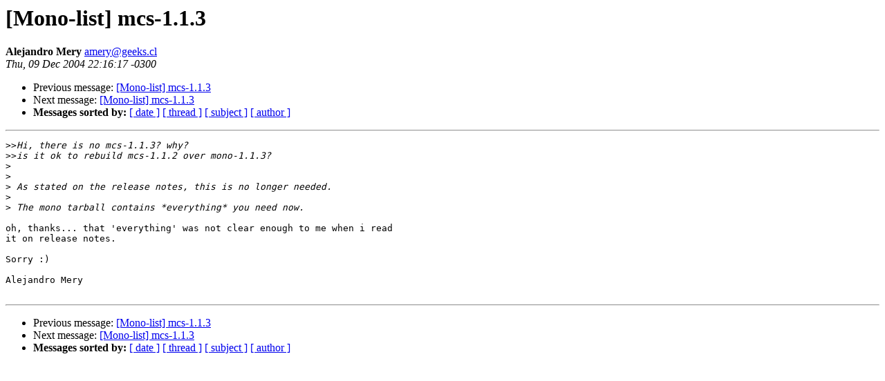

--- FILE ---
content_type: text/html; charset=utf-8
request_url: https://mono.github.io/mail-archives/mono-list/2004-December/024836.html
body_size: 458
content:
<!DOCTYPE HTML PUBLIC "-//W3C//DTD HTML 3.2//EN">
<HTML>
 <HEAD>
   <TITLE> [Mono-list] mcs-1.1.3
   </TITLE>
   <LINK REL="Index" HREF="index.html" >
   <LINK REL="made" HREF="mailto:amery%40geeks.cl">
   <META NAME="robots" CONTENT="index,nofollow">
   
   <LINK REL="Previous"  HREF="024833.html">
   <LINK REL="Next"  HREF="024837.html">
 </HEAD>
 <BODY BGCOLOR="#ffffff">
   <H1>[Mono-list] mcs-1.1.3
   </H1>
    <B>Alejandro Mery
    </B> 
    <A HREF="mailto:amery%40geeks.cl"
       TITLE="[Mono-list] mcs-1.1.3">amery@geeks.cl
       </A><BR>
    <I>Thu, 09 Dec 2004 22:16:17 -0300</I>
    <P><UL>
        <LI> Previous message: <A HREF="024833.html">[Mono-list] mcs-1.1.3
</A></li>
        <LI> Next message: <A HREF="024837.html">[Mono-list] mcs-1.1.3
</A></li>
         <LI> <B>Messages sorted by:</B> 
              <a href="date.html#24836">[ date ]</a>
              <a href="thread.html#24836">[ thread ]</a>
              <a href="subject.html#24836">[ subject ]</a>
              <a href="author.html#24836">[ author ]</a>
         </LI>
       </UL>
    <HR>  
<!--beginarticle-->
<PRE>&gt;&gt;<i>Hi, there is no mcs-1.1.3? why?
</I>&gt;&gt;<i>is it ok to rebuild mcs-1.1.2 over mono-1.1.3?
</I>&gt;<i> 
</I>&gt;<i> 
</I>&gt;<i> As stated on the release notes, this is no longer needed.
</I>&gt;<i> 
</I>&gt;<i> The mono tarball contains *everything* you need now.
</I>
oh, thanks... that 'everything' was not clear enough to me when i read 
it on release notes.

Sorry :)

Alejandro Mery

</PRE>
<!--endarticle-->
    <HR>
    <P><UL>
        <!--threads-->
	<LI> Previous message: <A HREF="024833.html">[Mono-list] mcs-1.1.3
</A></li>
	<LI> Next message: <A HREF="024837.html">[Mono-list] mcs-1.1.3
</A></li>
         <LI> <B>Messages sorted by:</B> 
              <a href="date.html#24836">[ date ]</a>
              <a href="thread.html#24836">[ thread ]</a>
              <a href="subject.html#24836">[ subject ]</a>
              <a href="author.html#24836">[ author ]</a>
         </LI>
       </UL>
</body></html>
